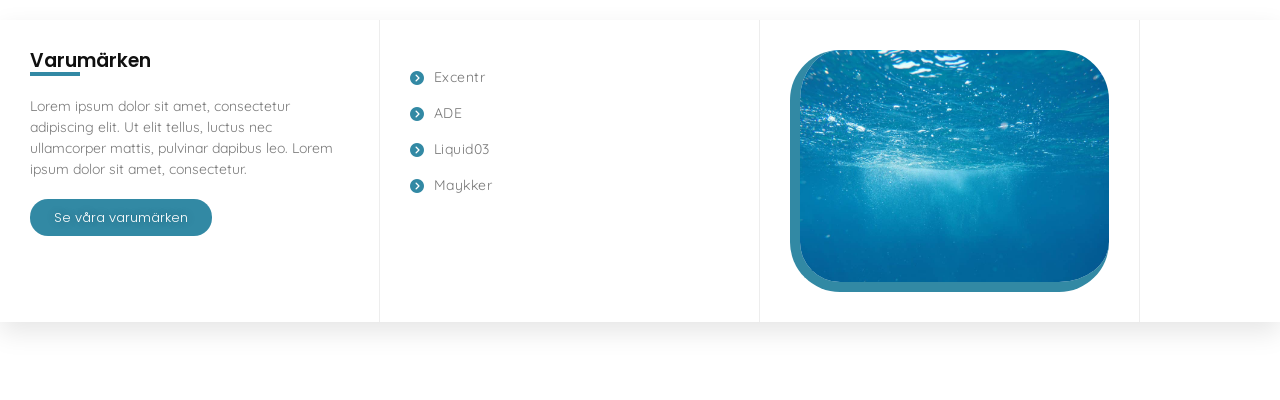

--- FILE ---
content_type: text/css
request_url: https://tradehouse.se/wp-content/uploads/elementor/css/post-639.css?ver=1769192027
body_size: 1077
content:
.elementor-639 .elementor-element.elementor-element-5bed8e0:not(.elementor-motion-effects-element-type-background), .elementor-639 .elementor-element.elementor-element-5bed8e0 > .elementor-motion-effects-container > .elementor-motion-effects-layer{background-color:#FFFFFF;}.elementor-639 .elementor-element.elementor-element-5bed8e0{box-shadow:0px 10px 25px 0px rgba(0, 0, 0, 0.1);transition:background 0.3s, border 0.3s, border-radius 0.3s, box-shadow 0.3s;margin-top:20px;margin-bottom:0px;}.elementor-639 .elementor-element.elementor-element-5bed8e0 > .elementor-background-overlay{transition:background 0.3s, border-radius 0.3s, opacity 0.3s;}.elementor-639 .elementor-element.elementor-element-5b389083{margin-top:0px;margin-bottom:0px;}.elementor-639 .elementor-element.elementor-element-4d4243b6 > .elementor-element-populated{border-style:solid;border-width:0px 1px 0px 0px;border-color:#EDEDED;padding:30px 30px 30px 30px;}.elementor-639 .elementor-element.elementor-element-5e3e9f6f .elementskit-section-title-wraper .elementskit-section-title{color:#101010;margin:0px 0px 0px 0px;font-family:"Poppins", Sans-serif;font-size:19px;font-weight:600;}.elementor-639 .elementor-element.elementor-element-5e3e9f6f .elementskit-section-title-wraper .elementskit-section-title > span{color:#000000;}.elementor-639 .elementor-element.elementor-element-5e3e9f6f .elementskit-section-title-wraper .elementskit-section-title:hover > span{color:#000000;}.elementor-639 .elementor-element.elementor-element-5e3e9f6f .elementskit-section-title-wraper .elementskit-border-divider{width:50px;background:var( --e-global-color-e047b73 );}.elementor-639 .elementor-element.elementor-element-5e3e9f6f .elementskit-section-title-wraper .elementskit-border-divider.elementskit-style-long{width:50px;height:4px;color:var( --e-global-color-e047b73 );}.elementor-639 .elementor-element.elementor-element-5e3e9f6f .elementskit-section-title-wraper .elementskit-border-star{width:50px;height:4px;color:var( --e-global-color-e047b73 );}.elementor-639 .elementor-element.elementor-element-5e3e9f6f .elementskit-section-title-wraper .elementskit-border-divider, .elementor-639 .elementor-element.elementor-element-5e3e9f6f .elementskit-border-divider::before{height:4px;}.elementor-639 .elementor-element.elementor-element-5e3e9f6f .elementskit-section-title-wraper .elementskit-border-divider:before{background-color:var( --e-global-color-e047b73 );color:var( --e-global-color-e047b73 );}.elementor-639 .elementor-element.elementor-element-5e3e9f6f .elementskit-section-title-wraper .elementskit-border-star:after{background-color:var( --e-global-color-e047b73 );}.elementor-widget-text-editor{font-family:var( --e-global-typography-text-font-family ), Sans-serif;font-size:var( --e-global-typography-text-font-size );font-weight:var( --e-global-typography-text-font-weight );color:var( --e-global-color-text );}.elementor-widget-text-editor.elementor-drop-cap-view-stacked .elementor-drop-cap{background-color:var( --e-global-color-primary );}.elementor-widget-text-editor.elementor-drop-cap-view-framed .elementor-drop-cap, .elementor-widget-text-editor.elementor-drop-cap-view-default .elementor-drop-cap{color:var( --e-global-color-primary );border-color:var( --e-global-color-primary );}.elementor-639 .elementor-element.elementor-element-6bcee89b > .elementor-widget-container{margin:0px 0px -15px 0px;}.elementor-639 .elementor-element.elementor-element-6bcee89b{font-family:"Quicksand", Sans-serif;font-size:14px;font-weight:400;}.elementor-widget-button .elementor-button{background-color:var( --e-global-color-accent );font-family:var( --e-global-typography-accent-font-family ), Sans-serif;font-weight:var( --e-global-typography-accent-font-weight );}.elementor-639 .elementor-element.elementor-element-ba72235 .elementor-button{background-color:#3289A4;font-family:"Poppins", Sans-serif;font-size:13px;font-weight:300;text-shadow:0px 0px 10px rgba(0,0,0,0.3);fill:var( --e-global-color-27f3021 );color:var( --e-global-color-27f3021 );}.elementor-639 .elementor-element.elementor-element-ba72235 .elementor-button:hover, .elementor-639 .elementor-element.elementor-element-ba72235 .elementor-button:focus{background-color:#3FACCE;color:var( --e-global-color-27f3021 );}.elementor-639 .elementor-element.elementor-element-ba72235{width:auto;max-width:auto;}.elementor-639 .elementor-element.elementor-element-ba72235 > .elementor-widget-container{border-radius:50px 50px 50px 50px;}.elementor-639 .elementor-element.elementor-element-ba72235 .elementor-button:hover svg, .elementor-639 .elementor-element.elementor-element-ba72235 .elementor-button:focus svg{fill:var( --e-global-color-27f3021 );}.elementor-639 .elementor-element.elementor-element-3774bf80 > .elementor-element-populated{border-style:solid;border-width:0px 1px 0px 0px;border-color:#EDEDED;padding:30px 0px 30px 30px;}.elementor-639 .elementor-element.elementor-element-33e6521b > .elementor-widget-container{margin:20px 0px 0px 0px;}.elementor-639 .elementor-element.elementor-element-33e6521b .ekit_page_list_content{flex-direction:row;}.elementor-639 .elementor-element.elementor-element-33e6521b .elementor-icon-list-icon{display:flex;align-items:center;justify-content:center;margin:0px 0px 20px 0px;width:14px;}.elementor-639 .elementor-element.elementor-element-33e6521b .elementor-icon-list-icon i{font-size:14px;}.elementor-639 .elementor-element.elementor-element-33e6521b .elementor-icon-list-icon svg{max-width:14px;}.elementor-639 .elementor-element.elementor-element-33e6521b .elementor-icon-list-text{color:#777777;margin:0px 0px 22px 0px;padding-left:10px;}.elementor-639 .elementor-element.elementor-element-33e6521b .elementor-icon-list-item:hover .elementor-icon-list-text{color:var( --e-global-color-e047b73 );}.elementor-639 .elementor-element.elementor-element-33e6521b .elementor-icon-list-item{font-family:"Quicksand", Sans-serif;font-size:14px;line-height:1em;letter-spacing:0.5px;}.elementor-639 .elementor-element.elementor-element-33e6521b .ekit_menu_label{align-self:center;}.elementor-639 .elementor-element.elementor-element-51b4ffcb > .elementor-element-populated{border-style:solid;border-width:0px 1px 0px 0px;border-color:#EDEDED;padding:30px 30px 30px 30px;}.elementor-widget-image .widget-image-caption{color:var( --e-global-color-text );font-family:var( --e-global-typography-text-font-family ), Sans-serif;font-size:var( --e-global-typography-text-font-size );font-weight:var( --e-global-typography-text-font-weight );}.elementor-639 .elementor-element.elementor-element-58e2f2d1 img{border-style:solid;border-width:0px 0px 10px 10px;border-color:var( --e-global-color-e047b73 );border-radius:50px 50px 50px 50px;}@media(max-width:1024px) and (min-width:768px){.elementor-639 .elementor-element.elementor-element-4d4243b6{width:100%;}.elementor-639 .elementor-element.elementor-element-3774bf80{width:100%;}.elementor-639 .elementor-element.elementor-element-51b4ffcb{width:100%;}}@media(max-width:1024px){.elementor-widget-text-editor{font-size:var( --e-global-typography-text-font-size );}.elementor-widget-image .widget-image-caption{font-size:var( --e-global-typography-text-font-size );}}@media(max-width:767px){.elementor-widget-text-editor{font-size:var( --e-global-typography-text-font-size );}.elementor-widget-image .widget-image-caption{font-size:var( --e-global-typography-text-font-size );}}

--- FILE ---
content_type: text/css
request_url: https://tradehouse.se/wp-content/uploads/elementor/css/post-23.css?ver=1769159253
body_size: 2105
content:
.elementor-23 .elementor-element.elementor-element-aa78fa9:not(.elementor-motion-effects-element-type-background), .elementor-23 .elementor-element.elementor-element-aa78fa9 > .elementor-motion-effects-container > .elementor-motion-effects-layer{background-color:#3289A4;}.elementor-23 .elementor-element.elementor-element-aa78fa9{transition:background 0.3s, border 0.3s, border-radius 0.3s, box-shadow 0.3s;}.elementor-23 .elementor-element.elementor-element-aa78fa9 > .elementor-background-overlay{transition:background 0.3s, border-radius 0.3s, opacity 0.3s;}.elementor-bc-flex-widget .elementor-23 .elementor-element.elementor-element-da9f669.elementor-column .elementor-widget-wrap{align-items:center;}.elementor-23 .elementor-element.elementor-element-da9f669.elementor-column.elementor-element[data-element_type="column"] > .elementor-widget-wrap.elementor-element-populated{align-content:center;align-items:center;}.elementor-widget-heading .elementor-heading-title{font-family:var( --e-global-typography-primary-font-family ), Sans-serif;font-weight:var( --e-global-typography-primary-font-weight );color:var( --e-global-color-primary );}.elementor-23 .elementor-element.elementor-element-9e3dbdc .elementor-heading-title{font-family:"Poppins", Sans-serif;font-size:17px;font-weight:600;color:var( --e-global-color-27f3021 );}.elementor-bc-flex-widget .elementor-23 .elementor-element.elementor-element-9188e1c.elementor-column .elementor-widget-wrap{align-items:center;}.elementor-23 .elementor-element.elementor-element-9188e1c.elementor-column.elementor-element[data-element_type="column"] > .elementor-widget-wrap.elementor-element-populated{align-content:center;align-items:center;}.elementor-bc-flex-widget .elementor-23 .elementor-element.elementor-element-c2b6739.elementor-column .elementor-widget-wrap{align-items:center;}.elementor-23 .elementor-element.elementor-element-c2b6739.elementor-column.elementor-element[data-element_type="column"] > .elementor-widget-wrap.elementor-element-populated{align-content:center;align-items:center;}.elementor-widget-icon-list .elementor-icon-list-item:not(:last-child):after{border-color:var( --e-global-color-text );}.elementor-widget-icon-list .elementor-icon-list-icon i{color:var( --e-global-color-primary );}.elementor-widget-icon-list .elementor-icon-list-icon svg{fill:var( --e-global-color-primary );}.elementor-widget-icon-list .elementor-icon-list-item > .elementor-icon-list-text, .elementor-widget-icon-list .elementor-icon-list-item > a{font-family:var( --e-global-typography-text-font-family ), Sans-serif;font-size:var( --e-global-typography-text-font-size );font-weight:var( --e-global-typography-text-font-weight );}.elementor-widget-icon-list .elementor-icon-list-text{color:var( --e-global-color-secondary );}.elementor-23 .elementor-element.elementor-element-e820a33 .elementor-icon-list-items:not(.elementor-inline-items) .elementor-icon-list-item:not(:last-child){padding-block-end:calc(50px/2);}.elementor-23 .elementor-element.elementor-element-e820a33 .elementor-icon-list-items:not(.elementor-inline-items) .elementor-icon-list-item:not(:first-child){margin-block-start:calc(50px/2);}.elementor-23 .elementor-element.elementor-element-e820a33 .elementor-icon-list-items.elementor-inline-items .elementor-icon-list-item{margin-inline:calc(50px/2);}.elementor-23 .elementor-element.elementor-element-e820a33 .elementor-icon-list-items.elementor-inline-items{margin-inline:calc(-50px/2);}.elementor-23 .elementor-element.elementor-element-e820a33 .elementor-icon-list-items.elementor-inline-items .elementor-icon-list-item:after{inset-inline-end:calc(-50px/2);}.elementor-23 .elementor-element.elementor-element-e820a33 .elementor-icon-list-icon i{color:var( --e-global-color-27f3021 );transition:color 0.3s;}.elementor-23 .elementor-element.elementor-element-e820a33 .elementor-icon-list-icon svg{fill:var( --e-global-color-27f3021 );transition:fill 0.3s;}.elementor-23 .elementor-element.elementor-element-e820a33{--e-icon-list-icon-size:14px;--icon-vertical-offset:0px;}.elementor-23 .elementor-element.elementor-element-e820a33 .elementor-icon-list-item > .elementor-icon-list-text, .elementor-23 .elementor-element.elementor-element-e820a33 .elementor-icon-list-item > a{font-family:"Montserrat", Sans-serif;font-size:14px;font-weight:400;}.elementor-23 .elementor-element.elementor-element-e820a33 .elementor-icon-list-text{color:var( --e-global-color-27f3021 );transition:color 0.3s;}.elementor-23 .elementor-element.elementor-element-6550ad18 > .elementor-container > .elementor-column > .elementor-widget-wrap{align-content:center;align-items:center;}.elementor-23 .elementor-element.elementor-element-6550ad18:not(.elementor-motion-effects-element-type-background), .elementor-23 .elementor-element.elementor-element-6550ad18 > .elementor-motion-effects-container > .elementor-motion-effects-layer{background-color:#ffffff;}.elementor-23 .elementor-element.elementor-element-6550ad18{border-style:solid;border-width:0px 0px 1px 0px;border-color:#d6d6d6;box-shadow:0px 0px 40px 0px rgba(0,0,0,0.1);transition:background 0.3s, border 0.3s, border-radius 0.3s, box-shadow 0.3s;padding:5px 20px 5px 20px;z-index:1000;}.elementor-23 .elementor-element.elementor-element-6550ad18 > .elementor-background-overlay{transition:background 0.3s, border-radius 0.3s, opacity 0.3s;}.elementor-widget-theme-site-logo .widget-image-caption{color:var( --e-global-color-text );font-family:var( --e-global-typography-text-font-family ), Sans-serif;font-size:var( --e-global-typography-text-font-size );font-weight:var( --e-global-typography-text-font-weight );}.elementor-23 .elementor-element.elementor-element-2309145a:hover img{opacity:0.8;}.elementor-23 .elementor-element.elementor-element-2309145a img{transition-duration:0.3s;}.elementor-23 .elementor-element.elementor-element-c723251 .elementskit-menu-hamburger{background-color:var( --e-global-color-27f3021 );float:right;}.elementor-23 .elementor-element.elementor-element-c723251 .elementskit-menu-hamburger:hover{background-color:var( --e-global-color-primary );}.elementor-23 .elementor-element.elementor-element-c723251 .elementskit-menu-container{height:50px;border-radius:0px 0px 0px 0px;}.elementor-23 .elementor-element.elementor-element-c723251 .elementskit-navbar-nav > li > a{font-family:"Poppins", Sans-serif;font-weight:500;color:#6F6F6F;padding:0px 15px 0px 15px;}.elementor-23 .elementor-element.elementor-element-c723251 .elementskit-navbar-nav > li > a:hover{color:#707070;}.elementor-23 .elementor-element.elementor-element-c723251 .elementskit-navbar-nav > li > a:focus{color:#707070;}.elementor-23 .elementor-element.elementor-element-c723251 .elementskit-navbar-nav > li > a:active{color:#707070;}.elementor-23 .elementor-element.elementor-element-c723251 .elementskit-navbar-nav > li:hover > a{color:#707070;}.elementor-23 .elementor-element.elementor-element-c723251 .elementskit-navbar-nav > li:hover > a .elementskit-submenu-indicator{color:#707070;}.elementor-23 .elementor-element.elementor-element-c723251 .elementskit-navbar-nav > li > a:hover .elementskit-submenu-indicator{color:#707070;}.elementor-23 .elementor-element.elementor-element-c723251 .elementskit-navbar-nav > li > a:focus .elementskit-submenu-indicator{color:#707070;}.elementor-23 .elementor-element.elementor-element-c723251 .elementskit-navbar-nav > li > a:active .elementskit-submenu-indicator{color:#707070;}.elementor-23 .elementor-element.elementor-element-c723251 .elementskit-navbar-nav > li.current-menu-item > a{color:#707070;}.elementor-23 .elementor-element.elementor-element-c723251 .elementskit-navbar-nav > li.current-menu-ancestor > a{color:#707070;}.elementor-23 .elementor-element.elementor-element-c723251 .elementskit-navbar-nav > li.current-menu-ancestor > a .elementskit-submenu-indicator{color:#707070;}.elementor-23 .elementor-element.elementor-element-c723251 .elementskit-navbar-nav > li > a .elementskit-submenu-indicator{color:#101010;fill:#101010;}.elementor-23 .elementor-element.elementor-element-c723251 .elementskit-navbar-nav > li > a .ekit-submenu-indicator-icon{color:#101010;fill:#101010;}.elementor-23 .elementor-element.elementor-element-c723251 .elementskit-navbar-nav .elementskit-submenu-panel > li > a{padding:15px 15px 15px 15px;color:#000000;}.elementor-23 .elementor-element.elementor-element-c723251 .elementskit-navbar-nav .elementskit-submenu-panel > li > a:hover{color:#707070;}.elementor-23 .elementor-element.elementor-element-c723251 .elementskit-navbar-nav .elementskit-submenu-panel > li > a:focus{color:#707070;}.elementor-23 .elementor-element.elementor-element-c723251 .elementskit-navbar-nav .elementskit-submenu-panel > li > a:active{color:#707070;}.elementor-23 .elementor-element.elementor-element-c723251 .elementskit-navbar-nav .elementskit-submenu-panel > li:hover > a{color:#707070;}.elementor-23 .elementor-element.elementor-element-c723251 .elementskit-navbar-nav .elementskit-submenu-panel > li.current-menu-item > a{color:#707070 !important;}.elementor-23 .elementor-element.elementor-element-c723251 .elementskit-submenu-panel{padding:15px 0px 15px 0px;}.elementor-23 .elementor-element.elementor-element-c723251 .elementskit-navbar-nav .elementskit-submenu-panel{border-radius:0px 0px 0px 0px;min-width:220px;}.elementor-23 .elementor-element.elementor-element-c723251 .elementskit-menu-hamburger .elementskit-menu-hamburger-icon{background-color:rgba(0, 0, 0, 0.5);}.elementor-23 .elementor-element.elementor-element-c723251 .elementskit-menu-hamburger > .ekit-menu-icon{color:rgba(0, 0, 0, 0.5);}.elementor-23 .elementor-element.elementor-element-c723251 .elementskit-menu-hamburger:hover .elementskit-menu-hamburger-icon{background-color:rgba(0, 0, 0, 0.5);}.elementor-23 .elementor-element.elementor-element-c723251 .elementskit-menu-hamburger:hover > .ekit-menu-icon{color:rgba(0, 0, 0, 0.5);}.elementor-23 .elementor-element.elementor-element-c723251 .elementskit-menu-close{color:rgba(51, 51, 51, 1);}.elementor-23 .elementor-element.elementor-element-c723251 .elementskit-menu-close:hover{color:rgba(0, 0, 0, 0.5);}.elementor-bc-flex-widget .elementor-23 .elementor-element.elementor-element-3cc2753.elementor-column .elementor-widget-wrap{align-items:center;}.elementor-23 .elementor-element.elementor-element-3cc2753.elementor-column.elementor-element[data-element_type="column"] > .elementor-widget-wrap.elementor-element-populated{align-content:center;align-items:center;}.elementor-23 .elementor-element.elementor-element-3cc2753 > .elementor-element-populated{padding:0px 0px 0px 0px;}.elementor-bc-flex-widget .elementor-23 .elementor-element.elementor-element-ea0e72a.elementor-column .elementor-widget-wrap{align-items:center;}.elementor-23 .elementor-element.elementor-element-ea0e72a.elementor-column.elementor-element[data-element_type="column"] > .elementor-widget-wrap.elementor-element-populated{align-content:center;align-items:center;}.elementor-23 .elementor-element.elementor-element-ea0e72a > .elementor-element-populated{padding:0px 0px 0px 0px;}.elementor-widget-woocommerce-menu-cart .elementor-menu-cart__toggle .elementor-button{font-family:var( --e-global-typography-primary-font-family ), Sans-serif;font-weight:var( --e-global-typography-primary-font-weight );}.elementor-widget-woocommerce-menu-cart .elementor-menu-cart__product-name a{font-family:var( --e-global-typography-primary-font-family ), Sans-serif;font-weight:var( --e-global-typography-primary-font-weight );}.elementor-widget-woocommerce-menu-cart .elementor-menu-cart__product-price{font-family:var( --e-global-typography-primary-font-family ), Sans-serif;font-weight:var( --e-global-typography-primary-font-weight );}.elementor-widget-woocommerce-menu-cart .elementor-menu-cart__footer-buttons .elementor-button{font-family:var( --e-global-typography-primary-font-family ), Sans-serif;font-weight:var( --e-global-typography-primary-font-weight );}.elementor-widget-woocommerce-menu-cart .elementor-menu-cart__footer-buttons a.elementor-button--view-cart{font-family:var( --e-global-typography-primary-font-family ), Sans-serif;font-weight:var( --e-global-typography-primary-font-weight );}.elementor-widget-woocommerce-menu-cart .elementor-menu-cart__footer-buttons a.elementor-button--checkout{font-family:var( --e-global-typography-primary-font-family ), Sans-serif;font-weight:var( --e-global-typography-primary-font-weight );}.elementor-widget-woocommerce-menu-cart .woocommerce-mini-cart__empty-message{font-family:var( --e-global-typography-primary-font-family ), Sans-serif;font-weight:var( --e-global-typography-primary-font-weight );}.elementor-23 .elementor-element.elementor-element-14f35d7 > .elementor-widget-container{margin:3px 0px 0px 0px;}.elementor-23 .elementor-element.elementor-element-14f35d7{--main-alignment:right;--divider-style:solid;--subtotal-divider-style:solid;--elementor-remove-from-cart-button:none;--remove-from-cart-button:block;--toggle-button-icon-color:var( --e-global-color-f1de25b );--toggle-button-border-color:#3289A4;--toggle-button-border-width:0px;--toggle-icon-size:27px;--toggle-icon-padding:0px 0px 0px 0px;--items-indicator-background-color:var( --e-global-color-e047b73 );--cart-border-style:none;--remove-item-button-hover-color:var( --e-global-color-e047b73 );--product-price-color:var( --e-global-color-e047b73 );--cart-footer-layout:1fr;--products-max-height-sidecart:calc(100vh - 300px);--products-max-height-minicart:calc(100vh - 450px);--view-cart-button-background-color:var( --e-global-color-e047b73 );--view-cart-button-hover-background-color:var( --e-global-color-primary );--checkout-button-background-color:var( --e-global-color-e047b73 );--checkout-button-hover-background-color:var( --e-global-color-primary );}body:not(.rtl) .elementor-23 .elementor-element.elementor-element-14f35d7 .elementor-menu-cart__toggle .elementor-button-icon .elementor-button-icon-qty[data-counter]{right:-8px;top:-8px;}body.rtl .elementor-23 .elementor-element.elementor-element-14f35d7 .elementor-menu-cart__toggle .elementor-button-icon .elementor-button-icon-qty[data-counter]{right:8px;top:-8px;left:auto;}.elementor-23 .elementor-element.elementor-element-14f35d7 .elementor-menu-cart__subtotal{font-family:"Quicksand", Sans-serif;font-size:18px;font-weight:400;}.elementor-23 .elementor-element.elementor-element-14f35d7 .widget_shopping_cart_content{--subtotal-divider-left-width:0;--subtotal-divider-right-width:0;}.elementor-23 .elementor-element.elementor-element-14f35d7 .elementor-menu-cart__product-name a{color:var( --e-global-color-f1de25b );}.elementor-23 .elementor-element.elementor-element-14f35d7 .elementor-menu-cart__product-price{font-family:"Quicksand", Sans-serif;font-size:17px;font-weight:400;}.elementor-23 .elementor-element.elementor-element-14f35d7 .elementor-menu-cart__product-price .product-quantity{color:var( --e-global-color-f1de25b );font-size:13px;font-weight:400;}.elementor-23 .elementor-element.elementor-element-14f35d7 .elementor-menu-cart__footer-buttons .elementor-button{font-family:"Poppins", Sans-serif;font-weight:600;}@media(min-width:768px){.elementor-23 .elementor-element.elementor-element-da9f669{width:25%;}.elementor-23 .elementor-element.elementor-element-9188e1c{width:49.664%;}.elementor-23 .elementor-element.elementor-element-c2b6739{width:25%;}.elementor-23 .elementor-element.elementor-element-25b92a12{width:15%;}.elementor-23 .elementor-element.elementor-element-2a089b35{width:75.452%;}.elementor-23 .elementor-element.elementor-element-00de9cc{width:9.212%;}.elementor-23 .elementor-element.elementor-element-3cc2753{width:70%;}.elementor-23 .elementor-element.elementor-element-ea0e72a{width:29.679%;}}@media(max-width:1024px) and (min-width:768px){.elementor-23 .elementor-element.elementor-element-25b92a12{width:40%;}.elementor-23 .elementor-element.elementor-element-2a089b35{width:30%;}.elementor-23 .elementor-element.elementor-element-00de9cc{width:30%;}}@media(max-width:1024px){.elementor-widget-icon-list .elementor-icon-list-item > .elementor-icon-list-text, .elementor-widget-icon-list .elementor-icon-list-item > a{font-size:var( --e-global-typography-text-font-size );}.elementor-23 .elementor-element.elementor-element-6550ad18{padding:20px 20px 20px 20px;}.elementor-widget-theme-site-logo .widget-image-caption{font-size:var( --e-global-typography-text-font-size );}.elementor-23 .elementor-element.elementor-element-c723251 .elementskit-nav-identity-panel{padding:10px 0px 10px 0px;}.elementor-23 .elementor-element.elementor-element-c723251 .elementskit-menu-container{max-width:350px;border-radius:0px 0px 0px 0px;}.elementor-23 .elementor-element.elementor-element-c723251 .elementskit-navbar-nav > li > a{color:#000000;padding:10px 15px 10px 15px;}.elementor-23 .elementor-element.elementor-element-c723251 .elementskit-navbar-nav .elementskit-submenu-panel > li > a{padding:15px 15px 15px 15px;}.elementor-23 .elementor-element.elementor-element-c723251 .elementskit-navbar-nav .elementskit-submenu-panel{border-radius:0px 0px 0px 0px;}.elementor-23 .elementor-element.elementor-element-c723251 .elementskit-menu-hamburger{padding:8px 8px 8px 8px;width:45px;border-radius:3px;}.elementor-23 .elementor-element.elementor-element-c723251 .elementskit-menu-close{padding:8px 8px 8px 8px;margin:12px 12px 12px 12px;width:45px;border-radius:3px;}.elementor-23 .elementor-element.elementor-element-c723251 .elementskit-nav-logo > img{max-width:160px;max-height:60px;}.elementor-23 .elementor-element.elementor-element-c723251 .elementskit-nav-logo{margin:5px 0px 5px 0px;padding:5px 5px 5px 5px;}}@media(max-width:767px){.elementor-23 .elementor-element.elementor-element-9e3dbdc{text-align:center;}.elementor-widget-icon-list .elementor-icon-list-item > .elementor-icon-list-text, .elementor-widget-icon-list .elementor-icon-list-item > a{font-size:var( --e-global-typography-text-font-size );}.elementor-23 .elementor-element.elementor-element-6550ad18{padding:5px 5px 5px 05px;}.elementor-23 .elementor-element.elementor-element-25b92a12{width:100%;}.elementor-widget-theme-site-logo .widget-image-caption{font-size:var( --e-global-typography-text-font-size );}.elementor-23 .elementor-element.elementor-element-2a089b35{width:50%;}.elementor-23 .elementor-element.elementor-element-c723251 .elementskit-nav-logo > img{max-width:120px;max-height:50px;}.elementor-23 .elementor-element.elementor-element-00de9cc{width:50%;}.elementor-23 .elementor-element.elementor-element-3cc2753{width:50%;}.elementor-23 .elementor-element.elementor-element-ea0e72a{width:50%;}.elementor-23 .elementor-element.elementor-element-14f35d7{--main-alignment:center;}}

--- FILE ---
content_type: text/css
request_url: https://tradehouse.se/wp-content/uploads/elementor/css/post-190.css?ver=1769159253
body_size: 1470
content:
.elementor-190 .elementor-element.elementor-element-2c843a08:not(.elementor-motion-effects-element-type-background), .elementor-190 .elementor-element.elementor-element-2c843a08 > .elementor-motion-effects-container > .elementor-motion-effects-layer{background-color:#1B1B1B;}.elementor-190 .elementor-element.elementor-element-2c843a08 > .elementor-background-overlay{background-color:var( --e-global-color-e047b73 );opacity:0.3;transition:background 0.3s, border-radius 0.3s, opacity 0.3s;}.elementor-190 .elementor-element.elementor-element-2c843a08 > .elementor-container{min-height:310px;}.elementor-190 .elementor-element.elementor-element-2c843a08{transition:background 0.3s, border 0.3s, border-radius 0.3s, box-shadow 0.3s;padding:50px 0px 50px 0px;}.elementor-widget-heading .elementor-heading-title{font-family:var( --e-global-typography-primary-font-family ), Sans-serif;font-weight:var( --e-global-typography-primary-font-weight );color:var( --e-global-color-primary );}.elementor-190 .elementor-element.elementor-element-2e41ee36 .elementor-heading-title{font-size:27px;font-weight:500;color:#ffffff;}.elementor-widget-text-editor{font-family:var( --e-global-typography-text-font-family ), Sans-serif;font-size:var( --e-global-typography-text-font-size );font-weight:var( --e-global-typography-text-font-weight );color:var( --e-global-color-text );}.elementor-widget-text-editor.elementor-drop-cap-view-stacked .elementor-drop-cap{background-color:var( --e-global-color-primary );}.elementor-widget-text-editor.elementor-drop-cap-view-framed .elementor-drop-cap, .elementor-widget-text-editor.elementor-drop-cap-view-default .elementor-drop-cap{color:var( --e-global-color-primary );border-color:var( --e-global-color-primary );}.elementor-190 .elementor-element.elementor-element-be35519{font-family:"Montserrat", Sans-serif;font-size:12px;font-weight:400;color:var( --e-global-color-27f3021 );}.elementor-bc-flex-widget .elementor-190 .elementor-element.elementor-element-5a58b87.elementor-column .elementor-widget-wrap{align-items:center;}.elementor-190 .elementor-element.elementor-element-5a58b87.elementor-column.elementor-element[data-element_type="column"] > .elementor-widget-wrap.elementor-element-populated{align-content:center;align-items:center;}.elementor-190 .elementor-element.elementor-element-e71006e .elementor-heading-title{font-size:18px;font-weight:500;color:#ffffff;}.elementor-widget-icon-list .elementor-icon-list-item:not(:last-child):after{border-color:var( --e-global-color-text );}.elementor-widget-icon-list .elementor-icon-list-icon i{color:var( --e-global-color-primary );}.elementor-widget-icon-list .elementor-icon-list-icon svg{fill:var( --e-global-color-primary );}.elementor-widget-icon-list .elementor-icon-list-item > .elementor-icon-list-text, .elementor-widget-icon-list .elementor-icon-list-item > a{font-family:var( --e-global-typography-text-font-family ), Sans-serif;font-size:var( --e-global-typography-text-font-size );font-weight:var( --e-global-typography-text-font-weight );}.elementor-widget-icon-list .elementor-icon-list-text{color:var( --e-global-color-secondary );}.elementor-190 .elementor-element.elementor-element-2faad02f .elementor-icon-list-items:not(.elementor-inline-items) .elementor-icon-list-item:not(:last-child){padding-block-end:calc(5px/2);}.elementor-190 .elementor-element.elementor-element-2faad02f .elementor-icon-list-items:not(.elementor-inline-items) .elementor-icon-list-item:not(:first-child){margin-block-start:calc(5px/2);}.elementor-190 .elementor-element.elementor-element-2faad02f .elementor-icon-list-items.elementor-inline-items .elementor-icon-list-item{margin-inline:calc(5px/2);}.elementor-190 .elementor-element.elementor-element-2faad02f .elementor-icon-list-items.elementor-inline-items{margin-inline:calc(-5px/2);}.elementor-190 .elementor-element.elementor-element-2faad02f .elementor-icon-list-items.elementor-inline-items .elementor-icon-list-item:after{inset-inline-end:calc(-5px/2);}.elementor-190 .elementor-element.elementor-element-2faad02f .elementor-icon-list-icon i{transition:color 0.3s;}.elementor-190 .elementor-element.elementor-element-2faad02f .elementor-icon-list-icon svg{transition:fill 0.3s;}.elementor-190 .elementor-element.elementor-element-2faad02f{--e-icon-list-icon-size:0px;--icon-vertical-offset:0px;}.elementor-190 .elementor-element.elementor-element-2faad02f .elementor-icon-list-icon{padding-inline-end:0px;}.elementor-190 .elementor-element.elementor-element-2faad02f .elementor-icon-list-item > .elementor-icon-list-text, .elementor-190 .elementor-element.elementor-element-2faad02f .elementor-icon-list-item > a{font-size:14px;font-weight:300;}.elementor-190 .elementor-element.elementor-element-2faad02f .elementor-icon-list-text{color:#FFFFFFC7;transition:color 0.3s;}.elementor-190 .elementor-element.elementor-element-2faad02f .elementor-icon-list-item:hover .elementor-icon-list-text{color:var( --e-global-color-e047b73 );}.elementor-190 .elementor-element.elementor-element-37baaed4{text-align:start;}.elementor-190 .elementor-element.elementor-element-37baaed4 .elementor-heading-title{font-size:18px;font-weight:500;color:#ffffff;}.elementor-190 .elementor-element.elementor-element-d081d66 .elementor-icon-list-items:not(.elementor-inline-items) .elementor-icon-list-item:not(:last-child){padding-block-end:calc(5px/2);}.elementor-190 .elementor-element.elementor-element-d081d66 .elementor-icon-list-items:not(.elementor-inline-items) .elementor-icon-list-item:not(:first-child){margin-block-start:calc(5px/2);}.elementor-190 .elementor-element.elementor-element-d081d66 .elementor-icon-list-items.elementor-inline-items .elementor-icon-list-item{margin-inline:calc(5px/2);}.elementor-190 .elementor-element.elementor-element-d081d66 .elementor-icon-list-items.elementor-inline-items{margin-inline:calc(-5px/2);}.elementor-190 .elementor-element.elementor-element-d081d66 .elementor-icon-list-items.elementor-inline-items .elementor-icon-list-item:after{inset-inline-end:calc(-5px/2);}.elementor-190 .elementor-element.elementor-element-d081d66 .elementor-icon-list-icon i{transition:color 0.3s;}.elementor-190 .elementor-element.elementor-element-d081d66 .elementor-icon-list-icon svg{transition:fill 0.3s;}.elementor-190 .elementor-element.elementor-element-d081d66{--e-icon-list-icon-size:0px;--icon-vertical-offset:0px;}.elementor-190 .elementor-element.elementor-element-d081d66 .elementor-icon-list-icon{padding-inline-end:0px;}.elementor-190 .elementor-element.elementor-element-d081d66 .elementor-icon-list-item > .elementor-icon-list-text, .elementor-190 .elementor-element.elementor-element-d081d66 .elementor-icon-list-item > a{font-size:14px;font-weight:300;}.elementor-190 .elementor-element.elementor-element-d081d66 .elementor-icon-list-text{color:#FFFFFFC7;transition:color 0.3s;}.elementor-190 .elementor-element.elementor-element-d081d66 .elementor-icon-list-item:hover .elementor-icon-list-text{color:var( --e-global-color-e047b73 );}.elementor-190 .elementor-element.elementor-element-cb930f6 .elementor-heading-title{font-size:18px;font-weight:500;color:#ffffff;}.elementor-190 .elementor-element.elementor-element-245a1cd .elementor-icon-list-items:not(.elementor-inline-items) .elementor-icon-list-item:not(:last-child){padding-block-end:calc(5px/2);}.elementor-190 .elementor-element.elementor-element-245a1cd .elementor-icon-list-items:not(.elementor-inline-items) .elementor-icon-list-item:not(:first-child){margin-block-start:calc(5px/2);}.elementor-190 .elementor-element.elementor-element-245a1cd .elementor-icon-list-items.elementor-inline-items .elementor-icon-list-item{margin-inline:calc(5px/2);}.elementor-190 .elementor-element.elementor-element-245a1cd .elementor-icon-list-items.elementor-inline-items{margin-inline:calc(-5px/2);}.elementor-190 .elementor-element.elementor-element-245a1cd .elementor-icon-list-items.elementor-inline-items .elementor-icon-list-item:after{inset-inline-end:calc(-5px/2);}.elementor-190 .elementor-element.elementor-element-245a1cd .elementor-icon-list-icon i{transition:color 0.3s;}.elementor-190 .elementor-element.elementor-element-245a1cd .elementor-icon-list-icon svg{transition:fill 0.3s;}.elementor-190 .elementor-element.elementor-element-245a1cd{--e-icon-list-icon-size:0px;--icon-vertical-offset:0px;}.elementor-190 .elementor-element.elementor-element-245a1cd .elementor-icon-list-icon{padding-inline-end:0px;}.elementor-190 .elementor-element.elementor-element-245a1cd .elementor-icon-list-item > .elementor-icon-list-text, .elementor-190 .elementor-element.elementor-element-245a1cd .elementor-icon-list-item > a{font-size:14px;font-weight:300;}.elementor-190 .elementor-element.elementor-element-245a1cd .elementor-icon-list-text{color:#FFFFFFC7;transition:color 0.3s;}.elementor-190 .elementor-element.elementor-element-245a1cd .elementor-icon-list-item:hover .elementor-icon-list-text{color:var( --e-global-color-e047b73 );}.elementor-190 .elementor-element.elementor-element-2ebd9397 > .elementor-element-populated{margin:0% 0% 0% 0%;--e-column-margin-right:0%;--e-column-margin-left:0%;}.elementor-190 .elementor-element.elementor-element-9189435 .elementor-heading-title{font-size:18px;font-weight:500;color:#ffffff;}.elementor-190 .elementor-element.elementor-element-694dbeba .elementor-icon-list-items:not(.elementor-inline-items) .elementor-icon-list-item:not(:last-child){padding-block-end:calc(5px/2);}.elementor-190 .elementor-element.elementor-element-694dbeba .elementor-icon-list-items:not(.elementor-inline-items) .elementor-icon-list-item:not(:first-child){margin-block-start:calc(5px/2);}.elementor-190 .elementor-element.elementor-element-694dbeba .elementor-icon-list-items.elementor-inline-items .elementor-icon-list-item{margin-inline:calc(5px/2);}.elementor-190 .elementor-element.elementor-element-694dbeba .elementor-icon-list-items.elementor-inline-items{margin-inline:calc(-5px/2);}.elementor-190 .elementor-element.elementor-element-694dbeba .elementor-icon-list-items.elementor-inline-items .elementor-icon-list-item:after{inset-inline-end:calc(-5px/2);}.elementor-190 .elementor-element.elementor-element-694dbeba .elementor-icon-list-icon i{transition:color 0.3s;}.elementor-190 .elementor-element.elementor-element-694dbeba .elementor-icon-list-icon svg{transition:fill 0.3s;}.elementor-190 .elementor-element.elementor-element-694dbeba{--e-icon-list-icon-size:0px;--icon-vertical-offset:0px;}.elementor-190 .elementor-element.elementor-element-694dbeba .elementor-icon-list-icon{padding-inline-end:0px;}.elementor-190 .elementor-element.elementor-element-694dbeba .elementor-icon-list-item > .elementor-icon-list-text, .elementor-190 .elementor-element.elementor-element-694dbeba .elementor-icon-list-item > a{font-size:14px;font-weight:300;}.elementor-190 .elementor-element.elementor-element-694dbeba .elementor-icon-list-text{color:#FFFFFFC7;transition:color 0.3s;}.elementor-190 .elementor-element.elementor-element-694dbeba .elementor-icon-list-item:hover .elementor-icon-list-text{color:var( --e-global-color-e047b73 );}.elementor-widget-theme-site-logo .widget-image-caption{color:var( --e-global-color-text );font-family:var( --e-global-typography-text-font-family ), Sans-serif;font-size:var( --e-global-typography-text-font-size );font-weight:var( --e-global-typography-text-font-weight );}.elementor-bc-flex-widget .elementor-190 .elementor-element.elementor-element-f1689d7.elementor-column .elementor-widget-wrap{align-items:center;}.elementor-190 .elementor-element.elementor-element-f1689d7.elementor-column.elementor-element[data-element_type="column"] > .elementor-widget-wrap.elementor-element-populated{align-content:center;align-items:center;}.elementor-190 .elementor-element.elementor-element-5c764634 .elementor-heading-title{font-size:13px;font-weight:300;line-height:1.5em;color:var( --e-global-color-f1de25b );}.elementor-bc-flex-widget .elementor-190 .elementor-element.elementor-element-e1ae89a.elementor-column .elementor-widget-wrap{align-items:center;}.elementor-190 .elementor-element.elementor-element-e1ae89a.elementor-column.elementor-element[data-element_type="column"] > .elementor-widget-wrap.elementor-element-populated{align-content:center;align-items:center;}@media(min-width:768px){.elementor-190 .elementor-element.elementor-element-d7ba568{width:26.753%;}.elementor-190 .elementor-element.elementor-element-5a58b87{width:3.28%;}.elementor-190 .elementor-element.elementor-element-707cf272{width:21.404%;}.elementor-190 .elementor-element.elementor-element-8322ed3{width:17.456%;}.elementor-190 .elementor-element.elementor-element-125a3a4f{width:14.21%;}.elementor-190 .elementor-element.elementor-element-2ebd9397{width:15.557%;}.elementor-190 .elementor-element.elementor-element-49d9f3d{width:19.999%;}.elementor-190 .elementor-element.elementor-element-f1689d7{width:39.666%;}.elementor-190 .elementor-element.elementor-element-e1ae89a{width:39.999%;}}@media(max-width:1024px){.elementor-190 .elementor-element.elementor-element-2c843a08{padding:30px 20px 30px 20px;}.elementor-widget-text-editor{font-size:var( --e-global-typography-text-font-size );}.elementor-widget-icon-list .elementor-icon-list-item > .elementor-icon-list-text, .elementor-widget-icon-list .elementor-icon-list-item > a{font-size:var( --e-global-typography-text-font-size );}.elementor-190 .elementor-element.elementor-element-2faad02f .elementor-icon-list-item > .elementor-icon-list-text, .elementor-190 .elementor-element.elementor-element-2faad02f .elementor-icon-list-item > a{font-size:13px;}.elementor-190 .elementor-element.elementor-element-d081d66 .elementor-icon-list-item > .elementor-icon-list-text, .elementor-190 .elementor-element.elementor-element-d081d66 .elementor-icon-list-item > a{font-size:13px;}.elementor-190 .elementor-element.elementor-element-245a1cd .elementor-icon-list-item > .elementor-icon-list-text, .elementor-190 .elementor-element.elementor-element-245a1cd .elementor-icon-list-item > a{font-size:13px;}.elementor-190 .elementor-element.elementor-element-694dbeba .elementor-icon-list-item > .elementor-icon-list-text, .elementor-190 .elementor-element.elementor-element-694dbeba .elementor-icon-list-item > a{font-size:13px;}.elementor-widget-theme-site-logo .widget-image-caption{font-size:var( --e-global-typography-text-font-size );}}@media(max-width:767px){.elementor-190 .elementor-element.elementor-element-2c843a08{padding:30px 20px 30px 20px;}.elementor-190 .elementor-element.elementor-element-4c9a73b6 > .elementor-element-populated{padding:0px 0px 0px 0px;}.elementor-190 .elementor-element.elementor-element-d7ba568{width:100%;}.elementor-widget-text-editor{font-size:var( --e-global-typography-text-font-size );}.elementor-190 .elementor-element.elementor-element-5a58b87{width:100%;}.elementor-190 .elementor-element.elementor-element-707cf272{width:100%;}.elementor-widget-icon-list .elementor-icon-list-item > .elementor-icon-list-text, .elementor-widget-icon-list .elementor-icon-list-item > a{font-size:var( --e-global-typography-text-font-size );}.elementor-190 .elementor-element.elementor-element-8322ed3{width:100%;}.elementor-190 .elementor-element.elementor-element-125a3a4f{width:100%;}.elementor-190 .elementor-element.elementor-element-125a3a4f > .elementor-element-populated{margin:30px 0px 0px 0px;--e-column-margin-right:0px;--e-column-margin-left:0px;}.elementor-190 .elementor-element.elementor-element-2ebd9397{width:100%;}.elementor-190 .elementor-element.elementor-element-2ebd9397 > .elementor-element-populated{margin:30px 0px 0px 0px;--e-column-margin-right:0px;--e-column-margin-left:0px;}.elementor-widget-theme-site-logo .widget-image-caption{font-size:var( --e-global-typography-text-font-size );}.elementor-190 .elementor-element.elementor-element-5c764634{text-align:center;}}

--- FILE ---
content_type: text/css
request_url: https://tradehouse.se/wp-content/uploads/elementor/css/post-4274.css?ver=1769159254
body_size: 966
content:
.elementor-4274 .elementor-element.elementor-element-5b78fea > .elementor-container{min-height:30vw;}.elementor-4274 .elementor-element.elementor-element-5b78fea{padding:20px 10px 20px 10px;}.elementor-bc-flex-widget .elementor-4274 .elementor-element.elementor-element-2fd4780.elementor-column .elementor-widget-wrap{align-items:center;}.elementor-4274 .elementor-element.elementor-element-2fd4780.elementor-column.elementor-element[data-element_type="column"] > .elementor-widget-wrap.elementor-element-populated{align-content:center;align-items:center;}.elementor-4274 .elementor-element.elementor-element-2fd4780 .elementor-element-populated a{color:#FFFFFF;}.elementor-widget-heading .elementor-heading-title{font-family:var( --e-global-typography-primary-font-family ), Sans-serif;font-weight:var( --e-global-typography-primary-font-weight );color:var( --e-global-color-primary );}.elementor-4274 .elementor-element.elementor-element-9372b92{text-align:center;}.elementor-4274 .elementor-element.elementor-element-9372b92 .elementor-heading-title{font-family:"Poppins", Sans-serif;font-size:45px;font-weight:600;text-transform:none;font-style:normal;text-decoration:none;line-height:1.2em;letter-spacing:0px;word-spacing:0em;color:#FFFFFF;}.elementor-widget-text-editor{font-family:var( --e-global-typography-text-font-family ), Sans-serif;font-size:var( --e-global-typography-text-font-size );font-weight:var( --e-global-typography-text-font-weight );color:var( --e-global-color-text );}.elementor-widget-text-editor.elementor-drop-cap-view-stacked .elementor-drop-cap{background-color:var( --e-global-color-primary );}.elementor-widget-text-editor.elementor-drop-cap-view-framed .elementor-drop-cap, .elementor-widget-text-editor.elementor-drop-cap-view-default .elementor-drop-cap{color:var( --e-global-color-primary );border-color:var( --e-global-color-primary );}.elementor-4274 .elementor-element.elementor-element-e6e94fe > .elementor-widget-container{margin:0px 0px 0px 0px;padding:0% 0% 0% 0%;}.elementor-4274 .elementor-element.elementor-element-e6e94fe{text-align:center;font-family:"Quicksand", Sans-serif;font-size:16px;font-weight:400;color:#FFFFFF;}.elementor-widget-button .elementor-button{background-color:var( --e-global-color-accent );font-family:var( --e-global-typography-accent-font-family ), Sans-serif;font-weight:var( --e-global-typography-accent-font-weight );}.elementor-4274 .elementor-element.elementor-element-fda438d .elementor-button{background-color:var( --e-global-color-e36a9c4 );font-family:"Quicksand", Sans-serif;font-weight:500;fill:var( --e-global-color-e047b73 );color:var( --e-global-color-e047b73 );}.elementor-4274 .elementor-element.elementor-element-fda438d .elementor-button:hover, .elementor-4274 .elementor-element.elementor-element-fda438d .elementor-button:focus{background-color:#3FACCE;color:var( --e-global-color-27f3021 );}.elementor-4274 .elementor-element.elementor-element-fda438d > .elementor-widget-container{margin:0px 0px 0px 0px;}.elementor-4274 .elementor-element.elementor-element-fda438d .elementor-button-content-wrapper{flex-direction:row-reverse;}.elementor-4274 .elementor-element.elementor-element-fda438d .elementor-button .elementor-button-content-wrapper{gap:10px;}.elementor-4274 .elementor-element.elementor-element-fda438d .elementor-button:hover svg, .elementor-4274 .elementor-element.elementor-element-fda438d .elementor-button:focus svg{fill:var( --e-global-color-27f3021 );}.elementor-4274 .elementor-element.elementor-element-e4ecb6c > .elementor-widget-container{margin:0px 0px 0px 0px;padding:0% 10% 0% 10%;}.elementor-4274 .elementor-element.elementor-element-e4ecb6c{text-align:center;font-family:"Quicksand", Sans-serif;font-size:16px;font-weight:400;color:#FFFFFF;}#elementor-popup-modal-4274 .dialog-widget-content{animation-duration:0.7s;background-color:var( --e-global-color-e047b73 );border-radius:20px 20px 20px 20px;box-shadow:2px 8px 23px 3px rgba(0,0,0,0.2);}#elementor-popup-modal-4274{background-color:#00000087;justify-content:center;align-items:center;pointer-events:all;}#elementor-popup-modal-4274 .dialog-message{width:40vw;height:auto;}#elementor-popup-modal-4274 .dialog-close-button{display:flex;font-size:26px;}#elementor-popup-modal-4274 .dialog-close-button i{color:#FFFFFF;}#elementor-popup-modal-4274 .dialog-close-button svg{fill:#FFFFFF;}@media(max-width:1024px){.elementor-4274 .elementor-element.elementor-element-9372b92{text-align:center;}.elementor-4274 .elementor-element.elementor-element-9372b92 .elementor-heading-title{font-size:30px;}.elementor-widget-text-editor{font-size:var( --e-global-typography-text-font-size );}.elementor-4274 .elementor-element.elementor-element-e6e94fe > .elementor-widget-container{padding:0% 0% 0% 0%;}.elementor-4274 .elementor-element.elementor-element-e6e94fe{text-align:center;}.elementor-4274 .elementor-element.elementor-element-e4ecb6c > .elementor-widget-container{padding:0% 0% 0% 0%;}.elementor-4274 .elementor-element.elementor-element-e4ecb6c{text-align:center;}#elementor-popup-modal-4274 .dialog-message{width:65vw;}}@media(max-width:767px){.elementor-4274 .elementor-element.elementor-element-2fd4780 > .elementor-element-populated{padding:0px 0px 0px 0px;}.elementor-4274 .elementor-element.elementor-element-9372b92 .elementor-heading-title{font-size:28px;line-height:1.1em;}.elementor-widget-text-editor{font-size:var( --e-global-typography-text-font-size );}.elementor-4274 .elementor-element.elementor-element-e6e94fe > .elementor-widget-container{padding:0% 0% 0% 0%;}.elementor-4274 .elementor-element.elementor-element-e6e94fe{text-align:center;}.elementor-4274 .elementor-element.elementor-element-e4ecb6c > .elementor-widget-container{padding:0% 0% 0% 0%;}.elementor-4274 .elementor-element.elementor-element-e4ecb6c{text-align:center;font-size:13px;}#elementor-popup-modal-4274 .dialog-message{width:86vw;}#elementor-popup-modal-4274 .dialog-close-button{top:2.8%;}body:not(.rtl) #elementor-popup-modal-4274 .dialog-close-button{right:2.7%;}body.rtl #elementor-popup-modal-4274 .dialog-close-button{left:2.7%;}}